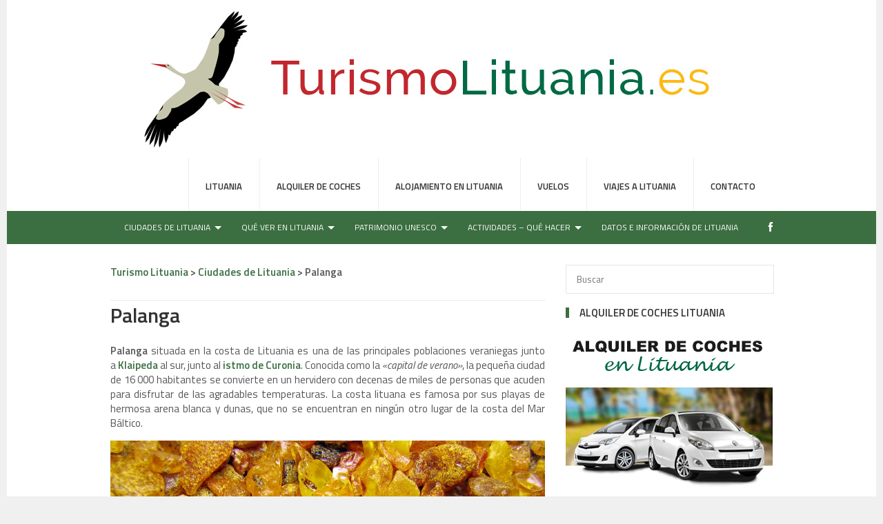

--- FILE ---
content_type: text/html; charset=UTF-8
request_url: https://www.turismolituania.es/ciudades-de-lituania/palanga/
body_size: 18931
content:
<!DOCTYPE html>
<html class="no-js" lang="es">
<head>
<!-- TradeDoubler site verification 3011060 -->
<meta charset="UTF-8">
<meta name="viewport" content="width=device-width, initial-scale=1">
<title>Palanga Turismo | Qué ver y hacer | Guía e información Lituania</title>
<link rel="profile" href="http://gmpg.org/xfn/11">
<link rel="pingback" href="https://www.turismolituania.es/xmlrpc.php">

<meta name='robots' content='index, follow, max-image-preview:large, max-snippet:-1, max-video-preview:-1' />

	<!-- This site is optimized with the Yoast SEO plugin v26.6 - https://yoast.com/wordpress/plugins/seo/ -->
	<meta name="description" content="Palanga en Lituania, zona de naturaleza e historia, patrimonio, monumentos, gastronomía, historia actividades y tours" />
	<link rel="canonical" href="https://www.turismolituania.es/ciudades-de-lituania/palanga/" />
	<meta property="og:locale" content="es_ES" />
	<meta property="og:type" content="article" />
	<meta property="og:title" content="Palanga Turismo | Qué ver y hacer | Guía e información Lituania" />
	<meta property="og:description" content="Palanga en Lituania, zona de naturaleza e historia, patrimonio, monumentos, gastronomía, historia actividades y tours" />
	<meta property="og:url" content="https://www.turismolituania.es/ciudades-de-lituania/palanga/" />
	<meta property="og:site_name" content="Turismo Lituania" />
	<meta property="article:modified_time" content="2025-12-15T13:44:28+00:00" />
	<meta property="og:image" content="https://www.turismolituania.es/wp-content/uploads/2019/05/villa_anapilis_palanga.jpg" />
	<meta property="og:image:width" content="1000" />
	<meta property="og:image:height" content="667" />
	<meta property="og:image:type" content="image/jpeg" />
	<meta name="twitter:card" content="summary_large_image" />
	<meta name="twitter:label1" content="Tiempo de lectura" />
	<meta name="twitter:data1" content="11 minutos" />
	<script type="application/ld+json" class="yoast-schema-graph">{"@context":"https://schema.org","@graph":[{"@type":"WebPage","@id":"https://www.turismolituania.es/ciudades-de-lituania/palanga/","url":"https://www.turismolituania.es/ciudades-de-lituania/palanga/","name":"Palanga Turismo | Qué ver y hacer | Guía e información Lituania","isPartOf":{"@id":"https://www.turismolituania.es/#website"},"primaryImageOfPage":{"@id":"https://www.turismolituania.es/ciudades-de-lituania/palanga/#primaryimage"},"image":{"@id":"https://www.turismolituania.es/ciudades-de-lituania/palanga/#primaryimage"},"thumbnailUrl":"https://www.turismolituania.es/wp-content/uploads/2019/05/villa_anapilis_palanga.jpg","datePublished":"2019-05-24T14:52:46+00:00","dateModified":"2025-12-15T13:44:28+00:00","description":"Palanga en Lituania, zona de naturaleza e historia, patrimonio, monumentos, gastronomía, historia actividades y tours","breadcrumb":{"@id":"https://www.turismolituania.es/ciudades-de-lituania/palanga/#breadcrumb"},"inLanguage":"es","potentialAction":[{"@type":"ReadAction","target":["https://www.turismolituania.es/ciudades-de-lituania/palanga/"]}]},{"@type":"ImageObject","inLanguage":"es","@id":"https://www.turismolituania.es/ciudades-de-lituania/palanga/#primaryimage","url":"https://www.turismolituania.es/wp-content/uploads/2019/05/villa_anapilis_palanga.jpg","contentUrl":"https://www.turismolituania.es/wp-content/uploads/2019/05/villa_anapilis_palanga.jpg","width":1000,"height":667,"caption":"Villa Anapilis en Palanga"},{"@type":"BreadcrumbList","@id":"https://www.turismolituania.es/ciudades-de-lituania/palanga/#breadcrumb","itemListElement":[{"@type":"ListItem","position":1,"name":"Inicio","item":"https://www.turismolituania.es/"},{"@type":"ListItem","position":2,"name":"Ciudades de Lituania","item":"https://www.turismolituania.es/ciudades-de-lituania/"},{"@type":"ListItem","position":3,"name":"Palanga"}]},{"@type":"WebSite","@id":"https://www.turismolituania.es/#website","url":"https://www.turismolituania.es/","name":"Turismo Lituania","description":"Guía e información de Lituania","potentialAction":[{"@type":"SearchAction","target":{"@type":"EntryPoint","urlTemplate":"https://www.turismolituania.es/?s={search_term_string}"},"query-input":{"@type":"PropertyValueSpecification","valueRequired":true,"valueName":"search_term_string"}}],"inLanguage":"es"}]}</script>
	<!-- / Yoast SEO plugin. -->


<link rel='dns-prefetch' href='//fonts.googleapis.com' />
<link rel="alternate" type="application/rss+xml" title="Turismo Lituania &raquo; Feed" href="https://www.turismolituania.es/feed/" />
<link rel="alternate" type="application/rss+xml" title="Turismo Lituania &raquo; Feed de los comentarios" href="https://www.turismolituania.es/comments/feed/" />
<link rel="alternate" title="oEmbed (JSON)" type="application/json+oembed" href="https://www.turismolituania.es/wp-json/oembed/1.0/embed?url=https%3A%2F%2Fwww.turismolituania.es%2Fciudades-de-lituania%2Fpalanga%2F" />
<link rel="alternate" title="oEmbed (XML)" type="text/xml+oembed" href="https://www.turismolituania.es/wp-json/oembed/1.0/embed?url=https%3A%2F%2Fwww.turismolituania.es%2Fciudades-de-lituania%2Fpalanga%2F&#038;format=xml" />
		<style>
			.lazyload,
			.lazyloading {
				max-width: 100%;
			}
		</style>
		<link href="https://www.turismolituania.es/wp-content/uploads/2024/12/favicon_lituania.jpg" rel="icon">
<style id='wp-img-auto-sizes-contain-inline-css' type='text/css'>
img:is([sizes=auto i],[sizes^="auto," i]){contain-intrinsic-size:3000px 1500px}
/*# sourceURL=wp-img-auto-sizes-contain-inline-css */
</style>
<style id='wp-emoji-styles-inline-css' type='text/css'>

	img.wp-smiley, img.emoji {
		display: inline !important;
		border: none !important;
		box-shadow: none !important;
		height: 1em !important;
		width: 1em !important;
		margin: 0 0.07em !important;
		vertical-align: -0.1em !important;
		background: none !important;
		padding: 0 !important;
	}
/*# sourceURL=wp-emoji-styles-inline-css */
</style>
<style id='wp-block-library-inline-css' type='text/css'>
:root{--wp-block-synced-color:#7a00df;--wp-block-synced-color--rgb:122,0,223;--wp-bound-block-color:var(--wp-block-synced-color);--wp-editor-canvas-background:#ddd;--wp-admin-theme-color:#007cba;--wp-admin-theme-color--rgb:0,124,186;--wp-admin-theme-color-darker-10:#006ba1;--wp-admin-theme-color-darker-10--rgb:0,107,160.5;--wp-admin-theme-color-darker-20:#005a87;--wp-admin-theme-color-darker-20--rgb:0,90,135;--wp-admin-border-width-focus:2px}@media (min-resolution:192dpi){:root{--wp-admin-border-width-focus:1.5px}}.wp-element-button{cursor:pointer}:root .has-very-light-gray-background-color{background-color:#eee}:root .has-very-dark-gray-background-color{background-color:#313131}:root .has-very-light-gray-color{color:#eee}:root .has-very-dark-gray-color{color:#313131}:root .has-vivid-green-cyan-to-vivid-cyan-blue-gradient-background{background:linear-gradient(135deg,#00d084,#0693e3)}:root .has-purple-crush-gradient-background{background:linear-gradient(135deg,#34e2e4,#4721fb 50%,#ab1dfe)}:root .has-hazy-dawn-gradient-background{background:linear-gradient(135deg,#faaca8,#dad0ec)}:root .has-subdued-olive-gradient-background{background:linear-gradient(135deg,#fafae1,#67a671)}:root .has-atomic-cream-gradient-background{background:linear-gradient(135deg,#fdd79a,#004a59)}:root .has-nightshade-gradient-background{background:linear-gradient(135deg,#330968,#31cdcf)}:root .has-midnight-gradient-background{background:linear-gradient(135deg,#020381,#2874fc)}:root{--wp--preset--font-size--normal:16px;--wp--preset--font-size--huge:42px}.has-regular-font-size{font-size:1em}.has-larger-font-size{font-size:2.625em}.has-normal-font-size{font-size:var(--wp--preset--font-size--normal)}.has-huge-font-size{font-size:var(--wp--preset--font-size--huge)}.has-text-align-center{text-align:center}.has-text-align-left{text-align:left}.has-text-align-right{text-align:right}.has-fit-text{white-space:nowrap!important}#end-resizable-editor-section{display:none}.aligncenter{clear:both}.items-justified-left{justify-content:flex-start}.items-justified-center{justify-content:center}.items-justified-right{justify-content:flex-end}.items-justified-space-between{justify-content:space-between}.screen-reader-text{border:0;clip-path:inset(50%);height:1px;margin:-1px;overflow:hidden;padding:0;position:absolute;width:1px;word-wrap:normal!important}.screen-reader-text:focus{background-color:#ddd;clip-path:none;color:#444;display:block;font-size:1em;height:auto;left:5px;line-height:normal;padding:15px 23px 14px;text-decoration:none;top:5px;width:auto;z-index:100000}html :where(.has-border-color){border-style:solid}html :where([style*=border-top-color]){border-top-style:solid}html :where([style*=border-right-color]){border-right-style:solid}html :where([style*=border-bottom-color]){border-bottom-style:solid}html :where([style*=border-left-color]){border-left-style:solid}html :where([style*=border-width]){border-style:solid}html :where([style*=border-top-width]){border-top-style:solid}html :where([style*=border-right-width]){border-right-style:solid}html :where([style*=border-bottom-width]){border-bottom-style:solid}html :where([style*=border-left-width]){border-left-style:solid}html :where(img[class*=wp-image-]){height:auto;max-width:100%}:where(figure){margin:0 0 1em}html :where(.is-position-sticky){--wp-admin--admin-bar--position-offset:var(--wp-admin--admin-bar--height,0px)}@media screen and (max-width:600px){html :where(.is-position-sticky){--wp-admin--admin-bar--position-offset:0px}}

/*# sourceURL=wp-block-library-inline-css */
</style><style id='global-styles-inline-css' type='text/css'>
:root{--wp--preset--aspect-ratio--square: 1;--wp--preset--aspect-ratio--4-3: 4/3;--wp--preset--aspect-ratio--3-4: 3/4;--wp--preset--aspect-ratio--3-2: 3/2;--wp--preset--aspect-ratio--2-3: 2/3;--wp--preset--aspect-ratio--16-9: 16/9;--wp--preset--aspect-ratio--9-16: 9/16;--wp--preset--color--black: #000000;--wp--preset--color--cyan-bluish-gray: #abb8c3;--wp--preset--color--white: #ffffff;--wp--preset--color--pale-pink: #f78da7;--wp--preset--color--vivid-red: #cf2e2e;--wp--preset--color--luminous-vivid-orange: #ff6900;--wp--preset--color--luminous-vivid-amber: #fcb900;--wp--preset--color--light-green-cyan: #7bdcb5;--wp--preset--color--vivid-green-cyan: #00d084;--wp--preset--color--pale-cyan-blue: #8ed1fc;--wp--preset--color--vivid-cyan-blue: #0693e3;--wp--preset--color--vivid-purple: #9b51e0;--wp--preset--gradient--vivid-cyan-blue-to-vivid-purple: linear-gradient(135deg,rgb(6,147,227) 0%,rgb(155,81,224) 100%);--wp--preset--gradient--light-green-cyan-to-vivid-green-cyan: linear-gradient(135deg,rgb(122,220,180) 0%,rgb(0,208,130) 100%);--wp--preset--gradient--luminous-vivid-amber-to-luminous-vivid-orange: linear-gradient(135deg,rgb(252,185,0) 0%,rgb(255,105,0) 100%);--wp--preset--gradient--luminous-vivid-orange-to-vivid-red: linear-gradient(135deg,rgb(255,105,0) 0%,rgb(207,46,46) 100%);--wp--preset--gradient--very-light-gray-to-cyan-bluish-gray: linear-gradient(135deg,rgb(238,238,238) 0%,rgb(169,184,195) 100%);--wp--preset--gradient--cool-to-warm-spectrum: linear-gradient(135deg,rgb(74,234,220) 0%,rgb(151,120,209) 20%,rgb(207,42,186) 40%,rgb(238,44,130) 60%,rgb(251,105,98) 80%,rgb(254,248,76) 100%);--wp--preset--gradient--blush-light-purple: linear-gradient(135deg,rgb(255,206,236) 0%,rgb(152,150,240) 100%);--wp--preset--gradient--blush-bordeaux: linear-gradient(135deg,rgb(254,205,165) 0%,rgb(254,45,45) 50%,rgb(107,0,62) 100%);--wp--preset--gradient--luminous-dusk: linear-gradient(135deg,rgb(255,203,112) 0%,rgb(199,81,192) 50%,rgb(65,88,208) 100%);--wp--preset--gradient--pale-ocean: linear-gradient(135deg,rgb(255,245,203) 0%,rgb(182,227,212) 50%,rgb(51,167,181) 100%);--wp--preset--gradient--electric-grass: linear-gradient(135deg,rgb(202,248,128) 0%,rgb(113,206,126) 100%);--wp--preset--gradient--midnight: linear-gradient(135deg,rgb(2,3,129) 0%,rgb(40,116,252) 100%);--wp--preset--font-size--small: 13px;--wp--preset--font-size--medium: 20px;--wp--preset--font-size--large: 36px;--wp--preset--font-size--x-large: 42px;--wp--preset--spacing--20: 0.44rem;--wp--preset--spacing--30: 0.67rem;--wp--preset--spacing--40: 1rem;--wp--preset--spacing--50: 1.5rem;--wp--preset--spacing--60: 2.25rem;--wp--preset--spacing--70: 3.38rem;--wp--preset--spacing--80: 5.06rem;--wp--preset--shadow--natural: 6px 6px 9px rgba(0, 0, 0, 0.2);--wp--preset--shadow--deep: 12px 12px 50px rgba(0, 0, 0, 0.4);--wp--preset--shadow--sharp: 6px 6px 0px rgba(0, 0, 0, 0.2);--wp--preset--shadow--outlined: 6px 6px 0px -3px rgb(255, 255, 255), 6px 6px rgb(0, 0, 0);--wp--preset--shadow--crisp: 6px 6px 0px rgb(0, 0, 0);}:where(.is-layout-flex){gap: 0.5em;}:where(.is-layout-grid){gap: 0.5em;}body .is-layout-flex{display: flex;}.is-layout-flex{flex-wrap: wrap;align-items: center;}.is-layout-flex > :is(*, div){margin: 0;}body .is-layout-grid{display: grid;}.is-layout-grid > :is(*, div){margin: 0;}:where(.wp-block-columns.is-layout-flex){gap: 2em;}:where(.wp-block-columns.is-layout-grid){gap: 2em;}:where(.wp-block-post-template.is-layout-flex){gap: 1.25em;}:where(.wp-block-post-template.is-layout-grid){gap: 1.25em;}.has-black-color{color: var(--wp--preset--color--black) !important;}.has-cyan-bluish-gray-color{color: var(--wp--preset--color--cyan-bluish-gray) !important;}.has-white-color{color: var(--wp--preset--color--white) !important;}.has-pale-pink-color{color: var(--wp--preset--color--pale-pink) !important;}.has-vivid-red-color{color: var(--wp--preset--color--vivid-red) !important;}.has-luminous-vivid-orange-color{color: var(--wp--preset--color--luminous-vivid-orange) !important;}.has-luminous-vivid-amber-color{color: var(--wp--preset--color--luminous-vivid-amber) !important;}.has-light-green-cyan-color{color: var(--wp--preset--color--light-green-cyan) !important;}.has-vivid-green-cyan-color{color: var(--wp--preset--color--vivid-green-cyan) !important;}.has-pale-cyan-blue-color{color: var(--wp--preset--color--pale-cyan-blue) !important;}.has-vivid-cyan-blue-color{color: var(--wp--preset--color--vivid-cyan-blue) !important;}.has-vivid-purple-color{color: var(--wp--preset--color--vivid-purple) !important;}.has-black-background-color{background-color: var(--wp--preset--color--black) !important;}.has-cyan-bluish-gray-background-color{background-color: var(--wp--preset--color--cyan-bluish-gray) !important;}.has-white-background-color{background-color: var(--wp--preset--color--white) !important;}.has-pale-pink-background-color{background-color: var(--wp--preset--color--pale-pink) !important;}.has-vivid-red-background-color{background-color: var(--wp--preset--color--vivid-red) !important;}.has-luminous-vivid-orange-background-color{background-color: var(--wp--preset--color--luminous-vivid-orange) !important;}.has-luminous-vivid-amber-background-color{background-color: var(--wp--preset--color--luminous-vivid-amber) !important;}.has-light-green-cyan-background-color{background-color: var(--wp--preset--color--light-green-cyan) !important;}.has-vivid-green-cyan-background-color{background-color: var(--wp--preset--color--vivid-green-cyan) !important;}.has-pale-cyan-blue-background-color{background-color: var(--wp--preset--color--pale-cyan-blue) !important;}.has-vivid-cyan-blue-background-color{background-color: var(--wp--preset--color--vivid-cyan-blue) !important;}.has-vivid-purple-background-color{background-color: var(--wp--preset--color--vivid-purple) !important;}.has-black-border-color{border-color: var(--wp--preset--color--black) !important;}.has-cyan-bluish-gray-border-color{border-color: var(--wp--preset--color--cyan-bluish-gray) !important;}.has-white-border-color{border-color: var(--wp--preset--color--white) !important;}.has-pale-pink-border-color{border-color: var(--wp--preset--color--pale-pink) !important;}.has-vivid-red-border-color{border-color: var(--wp--preset--color--vivid-red) !important;}.has-luminous-vivid-orange-border-color{border-color: var(--wp--preset--color--luminous-vivid-orange) !important;}.has-luminous-vivid-amber-border-color{border-color: var(--wp--preset--color--luminous-vivid-amber) !important;}.has-light-green-cyan-border-color{border-color: var(--wp--preset--color--light-green-cyan) !important;}.has-vivid-green-cyan-border-color{border-color: var(--wp--preset--color--vivid-green-cyan) !important;}.has-pale-cyan-blue-border-color{border-color: var(--wp--preset--color--pale-cyan-blue) !important;}.has-vivid-cyan-blue-border-color{border-color: var(--wp--preset--color--vivid-cyan-blue) !important;}.has-vivid-purple-border-color{border-color: var(--wp--preset--color--vivid-purple) !important;}.has-vivid-cyan-blue-to-vivid-purple-gradient-background{background: var(--wp--preset--gradient--vivid-cyan-blue-to-vivid-purple) !important;}.has-light-green-cyan-to-vivid-green-cyan-gradient-background{background: var(--wp--preset--gradient--light-green-cyan-to-vivid-green-cyan) !important;}.has-luminous-vivid-amber-to-luminous-vivid-orange-gradient-background{background: var(--wp--preset--gradient--luminous-vivid-amber-to-luminous-vivid-orange) !important;}.has-luminous-vivid-orange-to-vivid-red-gradient-background{background: var(--wp--preset--gradient--luminous-vivid-orange-to-vivid-red) !important;}.has-very-light-gray-to-cyan-bluish-gray-gradient-background{background: var(--wp--preset--gradient--very-light-gray-to-cyan-bluish-gray) !important;}.has-cool-to-warm-spectrum-gradient-background{background: var(--wp--preset--gradient--cool-to-warm-spectrum) !important;}.has-blush-light-purple-gradient-background{background: var(--wp--preset--gradient--blush-light-purple) !important;}.has-blush-bordeaux-gradient-background{background: var(--wp--preset--gradient--blush-bordeaux) !important;}.has-luminous-dusk-gradient-background{background: var(--wp--preset--gradient--luminous-dusk) !important;}.has-pale-ocean-gradient-background{background: var(--wp--preset--gradient--pale-ocean) !important;}.has-electric-grass-gradient-background{background: var(--wp--preset--gradient--electric-grass) !important;}.has-midnight-gradient-background{background: var(--wp--preset--gradient--midnight) !important;}.has-small-font-size{font-size: var(--wp--preset--font-size--small) !important;}.has-medium-font-size{font-size: var(--wp--preset--font-size--medium) !important;}.has-large-font-size{font-size: var(--wp--preset--font-size--large) !important;}.has-x-large-font-size{font-size: var(--wp--preset--font-size--x-large) !important;}
/*# sourceURL=global-styles-inline-css */
</style>

<style id='classic-theme-styles-inline-css' type='text/css'>
/*! This file is auto-generated */
.wp-block-button__link{color:#fff;background-color:#32373c;border-radius:9999px;box-shadow:none;text-decoration:none;padding:calc(.667em + 2px) calc(1.333em + 2px);font-size:1.125em}.wp-block-file__button{background:#32373c;color:#fff;text-decoration:none}
/*# sourceURL=/wp-includes/css/classic-themes.min.css */
</style>
<link rel='stylesheet' id='contact-form-7-css' href='https://www.turismolituania.es/wp-content/plugins/contact-form-7/includes/css/styles.css?ver=6.1.4' type='text/css' media='all' />
<style id='contact-form-7-inline-css' type='text/css'>
.wpcf7 .wpcf7-recaptcha iframe {margin-bottom: 0;}.wpcf7 .wpcf7-recaptcha[data-align="center"] > div {margin: 0 auto;}.wpcf7 .wpcf7-recaptcha[data-align="right"] > div {margin: 0 0 0 auto;}
/*# sourceURL=contact-form-7-inline-css */
</style>
<link rel='stylesheet' id='crp-style-rounded-thumbs-css' href='https://www.turismolituania.es/wp-content/plugins/contextual-related-posts/css/rounded-thumbs.min.css?ver=4.1.0' type='text/css' media='all' />
<style id='crp-style-rounded-thumbs-inline-css' type='text/css'>

			.crp_related.crp-rounded-thumbs a {
				width: 150px;
                height: 150px;
				text-decoration: none;
			}
			.crp_related.crp-rounded-thumbs img {
				max-width: 150px;
				margin: auto;
			}
			.crp_related.crp-rounded-thumbs .crp_title {
				width: 100%;
			}
			
/*# sourceURL=crp-style-rounded-thumbs-inline-css */
</style>
<link rel='stylesheet' id='theworld-fonts-css' href='//fonts.googleapis.com/css?family=Titillium+Web%3A400%2C300%2C300italic%2C400italic%2C600' type='text/css' media='all' />
<link rel='stylesheet' id='theworld-style-css' href='https://www.turismolituania.es/wp-content/themes/theworld/style.min.css?ver=6.9' type='text/css' media='all' />
<link rel='stylesheet' id='theworld-responsive-css' href='https://www.turismolituania.es/wp-content/themes/theworld/assets/css/responsive.css?ver=6.9' type='text/css' media='all' />
<link rel='stylesheet' id='theworld-color-schemes-css' href='https://www.turismolituania.es/wp-content/themes/theworld/assets/colors/dirty-green.css' type='text/css' media='all' />
<script type="text/javascript" src="https://www.turismolituania.es/wp-includes/js/jquery/jquery.min.js?ver=3.7.1" id="jquery-core-js"></script>
<script type="text/javascript" src="https://www.turismolituania.es/wp-includes/js/jquery/jquery-migrate.min.js?ver=3.4.1" id="jquery-migrate-js"></script>
<link rel="https://api.w.org/" href="https://www.turismolituania.es/wp-json/" /><link rel="alternate" title="JSON" type="application/json" href="https://www.turismolituania.es/wp-json/wp/v2/pages/425" /><link rel="EditURI" type="application/rsd+xml" title="RSD" href="https://www.turismolituania.es/xmlrpc.php?rsd" />
<meta name="generator" content="WordPress 6.9" />
<link rel='shortlink' href='https://www.turismolituania.es/?p=425' />
		<script>
			document.documentElement.className = document.documentElement.className.replace('no-js', 'js');
		</script>
				<style>
			.no-js img.lazyload {
				display: none;
			}

			figure.wp-block-image img.lazyloading {
				min-width: 150px;
			}

			.lazyload,
			.lazyloading {
				--smush-placeholder-width: 100px;
				--smush-placeholder-aspect-ratio: 1/1;
				width: var(--smush-image-width, var(--smush-placeholder-width)) !important;
				aspect-ratio: var(--smush-image-aspect-ratio, var(--smush-placeholder-aspect-ratio)) !important;
			}

						.lazyload, .lazyloading {
				opacity: 0;
			}

			.lazyloaded {
				opacity: 1;
				transition: opacity 400ms;
				transition-delay: 0ms;
			}

					</style>
		<meta name="template" content="TheWorld 1.0.1" />
<!--[if lte IE 9]>
<script src="https://www.turismolituania.es/wp-content/themes/theworld/assets/js/html5shiv.js"></script>
<![endif]-->
<!-- Global site tag (gtag.js) - Google Analytics -->
<script async src="https://www.googletagmanager.com/gtag/js?id=UA-315178-50"></script>
<script>
  window.dataLayer = window.dataLayer || [];
  function gtag(){dataLayer.push(arguments);}
  gtag('js', new Date());

  gtag('config', 'UA-315178-50');
</script>
	
	<script async src="//pagead2.googlesyndication.com/pagead/js/adsbygoogle.js"></script>
<script>
     (adsbygoogle = window.adsbygoogle || []).push({
          google_ad_client: "ca-pub-8206767949452359",
          enable_page_level_ads: true
     });
</script>
	<!-- Google tag (gtag.js) -->
<script async src="https://www.googletagmanager.com/gtag/js?id=G-6JT8WEG0MJ"></script>
<script>
  window.dataLayer = window.dataLayer || [];
  function gtag(){dataLayer.push(arguments);}
  gtag('js', new Date());

  gtag('config', 'G-6JT8WEG0MJ');
</script>
</head>

<body class="wp-singular page-template-default page page-id-425 page-child parent-pageid-23 wp-theme-theworld layout-2c-l" itemscope="itemscope" itemtype="http://schema.org/WebPage">

<div id="page" class="hfeed site clearfix">

	<div class="page-wrapper">

		<a id="primary-mobile-menu" class="container" href="#"><i class="fa fa-bars"></i> Primary Menu</a>

			
		<header id="masthead" class="site-header clearfix" role="banner" itemscope="itemscope" itemtype="http://schema.org/WPHeader">

			<div class="container">

				<div class="site-branding">
					<div id="logo" itemscope itemtype="http://schema.org/Brand">
<a href="https://www.turismolituania.es" itemprop="url" rel="home">
<img itemprop="logo" data-src="https://www.turismolituania.es/wp-content/uploads/2018/01/banner-turismolituania.jpg" alt="Turismo Lituania" src="[data-uri]" class="lazyload" style="--smush-placeholder-width: 900px; --smush-placeholder-aspect-ratio: 900/217;" />
</a>
</div>
				</div>

				
	<nav id="primary-nav" class="main-navigation" role="navigation" itemscope="itemscope" itemtype="http://schema.org/SiteNavigationElement">

		<div class="menu-cabecera-container"><ul id="primary-menu" class="sf-menu"><li  id="menu-item-19" class="menu-item menu-item-type-post_type menu-item-object-page menu-item-home menu-item-19"><a title="Lituania Turismo" href="https://www.turismolituania.es/">Lituania</a></li>
<li  id="menu-item-18" class="menu-item menu-item-type-post_type menu-item-object-page menu-item-has-children menu-item-18"><a title="Alquiler de coches en Lituania" href="https://www.turismolituania.es/alquiler-coches-en-lituania/">Alquiler de coches</a>
<ul class="sub-menu">
	<li  id="menu-item-802" class="menu-item menu-item-type-post_type menu-item-object-page menu-item-802"><a title="Alquiler coche aeropuerto de Kaunas" href="https://www.turismolituania.es/alquiler-coche-aeropuerto-de-kaunas/">Alquiler coche aeropuerto de Kaunas</a></li>

</ul>
</li>
<li  id="menu-item-131" class="menu-item menu-item-type-post_type menu-item-object-page menu-item-has-children menu-item-131"><a title="Alojamiento en Lituania" href="https://www.turismolituania.es/alojamiento-en-lituania/">Alojamiento en Lituania</a>
<ul class="sub-menu">
	<li  id="menu-item-118" class="menu-item menu-item-type-post_type menu-item-object-page menu-item-118"><a title="Hoteles en Lituania" href="https://www.turismolituania.es/hoteles-en-lituania/">Hoteles en Lituania</a></li>

</ul>
</li>
<li  id="menu-item-90" class="menu-item menu-item-type-post_type menu-item-object-page menu-item-has-children menu-item-90"><a title="Vuelos a Lituania" href="https://www.turismolituania.es/vuelos-a-lituania/">Vuelos</a>
<ul class="sub-menu">
	<li  id="menu-item-154" class="menu-item menu-item-type-post_type menu-item-object-page menu-item-154"><a title="Aeropuerto de Vilnius" href="https://www.turismolituania.es/aeropuerto-de-vilnius/">Aeropuerto de Vilnius</a></li>
	<li  id="menu-item-794" class="menu-item menu-item-type-post_type menu-item-object-page menu-item-794"><a title="Aeropuerto de Kaunas" href="https://www.turismolituania.es/aeropuerto-de-kaunas/">Aeropuerto de Kaunas</a></li>
	<li  id="menu-item-465" class="menu-item menu-item-type-post_type menu-item-object-page menu-item-465"><a title="Reclamación de vuelos a Lituania" href="https://www.turismolituania.es/reclamacion-de-vuelos-a-lituania/">Reclamación de vuelos a Lituania</a></li>

</ul>
</li>
<li  id="menu-item-137" class="menu-item menu-item-type-post_type menu-item-object-page menu-item-has-children menu-item-137"><a title="Viajes a Lituania" href="https://www.turismolituania.es/viajes-a-lituania/">Viajes a Lituania</a>
<ul class="sub-menu">
	<li  id="menu-item-424" class="menu-item menu-item-type-post_type menu-item-object-page menu-item-424"><a title="Viajes organizados a las Repúblicas Bálticas" href="https://www.turismolituania.es/viajes-organizados-a-las-republicas-balticas/">Viajes organizados a las Repúblicas Bálticas</a></li>
	<li  id="menu-item-710" class="menu-item menu-item-type-post_type menu-item-object-page menu-item-710"><a title="Viajes MICE y turismo de incentivos en Lituania" href="https://www.turismolituania.es/mice-turismo-incentivos-lituania/">Viajes MICE y turismo de incentivos en Lituania</a></li>

</ul>
</li>
<li  id="menu-item-97" class="menu-item menu-item-type-post_type menu-item-object-page menu-item-97"><a title="Contacto" href="https://www.turismolituania.es/contacto/">Contacto</a></li>
</ul></div>
	</nav><!-- #primary-nav -->

	<div class="clearfix"></div>


			</div><!-- .container -->

		</header>

			
	<div id="secondary-bar">

		<div class="container clearfix">

			<a id="secondary-mobile-menu" href="#"><i class="fa fa-bars"></i> <span>Secondary Menu</span></a>

			<nav id="secondary-nav" class="main-navigation" role="navigation" itemscope="itemscope" itemtype="http://schema.org/SiteNavigationElement">

				<ul id="secondary-menu" class="sf-menu"><li  id="menu-item-121" class="menu-item menu-item-type-post_type menu-item-object-page current-page-ancestor current-menu-ancestor current-menu-parent current-page-parent current_page_parent current_page_ancestor menu-item-has-children menu-item-121"><a title="Ciudades de Lituania" href="https://www.turismolituania.es/ciudades-de-lituania/">Ciudades de Lituania</a>
<ul class="sub-menu">
	<li  id="menu-item-318" class="menu-item menu-item-type-post_type menu-item-object-page menu-item-318"><a title="Vilnius" href="https://www.turismolituania.es/ciudades-de-lituania/vilnius/">Vilnius</a></li>
	<li  id="menu-item-351" class="menu-item menu-item-type-post_type menu-item-object-page menu-item-351"><a title="Kaunas" href="https://www.turismolituania.es/ciudades-de-lituania/kaunas/">Kaunas</a></li>
	<li  id="menu-item-407" class="menu-item menu-item-type-post_type menu-item-object-page menu-item-407"><a title="Klaipėda" href="https://www.turismolituania.es/ciudades-de-lituania/klaipeda/">Klaipėda</a></li>
	<li  id="menu-item-659" class="menu-item menu-item-type-post_type menu-item-object-page menu-item-659"><a title="Nida" href="https://www.turismolituania.es/nida/">Nida</a></li>
	<li  id="menu-item-456" class="menu-item menu-item-type-post_type menu-item-object-page current-menu-item page_item page-item-425 current_page_item menu-item-456"><a title="Palanga" href="https://www.turismolituania.es/ciudades-de-lituania/palanga/">Palanga</a></li>

</ul>
</li>
<li  id="menu-item-191" class="menu-item menu-item-type-post_type menu-item-object-page menu-item-has-children menu-item-191"><a title="Qué ver en Lituania" href="https://www.turismolituania.es/que-ver-en-lituania/">Qué ver en Lituania</a>
<ul class="sub-menu">
	<li  id="menu-item-192" class="menu-item menu-item-type-post_type menu-item-object-page menu-item-192"><a title="Castillo de Trakai" href="https://www.turismolituania.es/castillo-de-trakai/">Castillo de Trakai</a></li>
	<li  id="menu-item-203" class="menu-item menu-item-type-post_type menu-item-object-page menu-item-203"><a title="Colina de las Cruces – Kryžių kalnas" href="https://www.turismolituania.es/colina-de-las-cruces-kryziu-kalnas/">Colina de las Cruces – Kryžių kalnas</a></li>

</ul>
</li>
<li  id="menu-item-231" class="menu-item menu-item-type-post_type menu-item-object-page menu-item-has-children menu-item-231"><a title="Patrimonio Unesco" href="https://www.turismolituania.es/patrimonio-unesco-en-lituania/">Patrimonio Unesco</a>
<ul class="sub-menu">
	<li  id="menu-item-252" class="menu-item menu-item-type-post_type menu-item-object-page menu-item-252"><a title="Parque nacional del Istmo de Curlandia" href="https://www.turismolituania.es/patrimonio-unesco-en-lituania/parque-nacional-del-istmo-de-curlandia/">Parque nacional del Istmo de Curlandia</a></li>
	<li  id="menu-item-618" class="menu-item menu-item-type-post_type menu-item-object-page menu-item-618"><a title="Yacimiento arqueológico de Kernavė" href="https://www.turismolituania.es/patrimonio-unesco-en-lituania/yacimiento-arqueologico-de-kernave/">Yacimiento arqueológico de Kernavė</a></li>

</ul>
</li>
<li  id="menu-item-119" class="menu-item menu-item-type-post_type menu-item-object-page menu-item-has-children menu-item-119"><a title="Actividades – Qué hacer" href="https://www.turismolituania.es/actividades-en-lituania-hacer/">Actividades – Qué hacer</a>
<ul class="sub-menu">
	<li  id="menu-item-700" class="menu-item menu-item-type-post_type menu-item-object-page menu-item-700"><a title="Vuelos en globo en Lituania" href="https://www.turismolituania.es/vuelos-en-globo-en-lituania/">Vuelos en globo en Lituania</a></li>

</ul>
</li>
<li  id="menu-item-120" class="menu-item menu-item-type-post_type menu-item-object-page menu-item-120"><a title="Datos e información de Lituania" href="https://www.turismolituania.es/datos-e-informacion-lituania/">Datos e información de Lituania</a></li>
</ul>
			</nav><!-- #secondary-nav -->
			
			<div class="header-social-icons">
				<a class="tooltip" href="https://www.facebook.com/Gua-de-Turismo-de-Lituania-646631239285541/" title="Facebook"><i class="fa fa-facebook"></i></a>			</div>

		</div>

	</div>

	<div class="clearfix"></div>


		<div id="content" class="site-content content-area">
	
	<div id="primary" class="clearfix">
		<div class="container">

			<div id="more-content">
				<main id="main" class="site-main" role="main" itemprop="mainContentOfPage">

<div class="breadcrumbs" xmlns:v="http://rdf.data-vocabulary.org/#">
    <span property="itemListElement" typeof="ListItem"><a property="item" typeof="WebPage" title="Ir a Turismo Lituania." href="https://www.turismolituania.es" class="home" ><span property="name">Turismo Lituania</span></a><meta property="position" content="1"></span> &gt; <span property="itemListElement" typeof="ListItem"><a property="item" typeof="WebPage" title="Ir a Ciudades de Lituania." href="https://www.turismolituania.es/ciudades-de-lituania/" class="post post-page" ><span property="name">Ciudades de Lituania</span></a><meta property="position" content="2"></span> &gt; <span property="itemListElement" typeof="ListItem"><span property="name" class="post post-page current-item">Palanga</span><meta property="url" content="https://www.turismolituania.es/ciudades-de-lituania/palanga/"><meta property="position" content="3"></span></div>

					
						<article id="post-425" class="post-425 page type-page status-publish has-post-thumbnail hentry clearfix entry" itemscope="itemscope" itemtype="http://schema.org/CreativeWork">

	<h1 class="page-title" itemprop="headline">Palanga</h1>
	<div class="entry-content" itemprop="text">
		<p style="text-align: justify;"><strong>Palanga</strong> situada en la costa de Lituania es una de las principales poblaciones veraniegas junto a <a href="https://www.turismolituania.es/ciudades-de-lituania/klaipeda/"><strong>Klaipeda</strong></a> al sur, junto al <a href="https://www.turismolituania.es/patrimonio-unesco-en-lituania/parque-nacional-del-istmo-de-curlandia/"><strong>istmo de Curonia</strong></a>. Conocida como la <em>«capital de verano»</em>, la pequeña ciudad de 16 000 habitantes se convierte en un hervidero con decenas de miles de personas que acuden para disfrutar de las agradables temperaturas. La costa lituana es famosa por sus playas de hermosa arena blanca y dunas, que no se encuentran en ningún otro lugar de la costa del Mar Báltico.</p>
<figure id="attachment_457" aria-describedby="caption-attachment-457" style="width: 1200px" class="wp-caption aligncenter"><img fetchpriority="high" decoding="async" class="size-full wp-image-457" src="https://www.turismolituania.es/wp-content/uploads/2019/05/museo_ambar_palanga.jpg" alt="Museo del ámbar de Palanga" width="1200" height="900" srcset="https://www.turismolituania.es/wp-content/uploads/2019/05/museo_ambar_palanga.jpg 1200w, https://www.turismolituania.es/wp-content/uploads/2019/05/museo_ambar_palanga-300x225.jpg 300w, https://www.turismolituania.es/wp-content/uploads/2019/05/museo_ambar_palanga-768x576.jpg 768w, https://www.turismolituania.es/wp-content/uploads/2019/05/museo_ambar_palanga-1024x768.jpg 1024w" sizes="(max-width: 1200px) 100vw, 1200px" /><figcaption id="caption-attachment-457" class="wp-caption-text">Museo del ámbar de Palanga</figcaption></figure>
<p style="text-align: justify;">Palanga cuenta con una gran variedad de pubs, cafés, restaurantes, discotecas, bares, clubes nocturnos y casinos. El turismo que llega busca tanto el relax como vacaciones activas con actividades de rutas en bicicleta, paseos a caballo, tenis, o senderismo. El Parque Regional de Palanga, que se extiende un poco hacia el sur en dirección a Klaipėda, atrae a los visitantes con su naturaleza virgen.</p>
<h4 style="text-align: justify;">Historia</h4>
<p style="text-align: justify;">No lejos de Šventoji, los arqueólogos descubrieron un campamento que indica que el área estaba habitada hace unos 5.000 años. Entre los siglos X y XIII, Palanga fue uno de los principales asentamientos de la Tierra de Mēguva, habitada por los curonios.  Según la leyenda local, había un santuario pagano al pie de la colina de Birute (dentro del parque del palacio Tiskeviciai) lugar de ritos ceremoniales de la<strong> sacerdotisa Birutë.</strong> Encandilado por su belleza el Gran Duque de Lituania la secuestró y se la llevó a la fuerza a su castillo de Trakai para desposarla. Birutë que había jurado permanecer virgen rezó a sus dioses y tras el asesinato de Kęstutis pudo volver a Palanga.</p>
<p style="text-align: justify;">Originalmente un pueblo de pescadores, Palanga apareció por primera vez en fuentes escritas en el siglo XII, cuando en 1161 cuando el rey Valdemar I de Dinamarca desembarcó allí con su ejército y doblegó a los curonianos.  Famosa por la recolección y exportación de ámbar a diferentes partes de Europa y Asia a través de rutas de comercio, Palanga consiguió frenar el avance de los Caballeros Teutónicos que se hicieron con Klaipeda (Mamelburg). Con el tratado de Melno, en 1422, Palanga y Šventoji permanecieron bajo control lituano, desarrollándose como puertos comerciales con Inglaterra. en el siglo XVII. La posterior guerra con el imperio sueco significó un revés comercial, y en 1795 pasó a manos del Imperio ruso.</p>
<h4>Historia reciente</h4>
<p style="text-align: justify;">Durante siglos permaneció sin grandes acontecimientos hasta que en el siglo XIX, Palanga comenzó a convertirse en un centro de salud gracias al empeño de la <strong>dinastía del Conde Tiškevičius</strong> (Tyszkiewicz). Establecidos en Palanga construyeron la villa y los jardines que hoy admiramos, y promovieron otros edificios como una nueva iglesia y el muelle marítimo. Palanga se convirtió en un centro turístico a finales del siglo XIX cuando el conde Feliksas Tiškevčius, propietario de vastas tierras alrededor del pueblo pesquero, promovió la zona como residencia estival de la gente adinerada. En esa época se construyeron suntuosas villas de madera con nombres sugerentes como Romeo, Džuljeta (Julieta) y Ramybė (Paz). Una de las más bellas es la llamada <span style="background-color: #ffffff; font-size: 15px;"><strong>Anapilis</strong>, hoy museo de las vacaciones de Palanga. También </span>encargó la construcción del <strong>palacio neo-renacentista Tiškevičiai,</strong> a manos del famoso arquitecto alemán Franz Schwechten en 1897. El arquitecto francés del paisaje. Édouard André diseñó un gran parque alrededor del palacio, entre 1897 y 1907. El palacio se convirtió en un lugar de reunión favorito para conciertos. Entre los buenos amigos y asociados de Feliks Tyszkiewicz estaba el notario, Jonas Kentra.</p>
<p style="text-align: justify;">Durante el período de censura de la prensa por parte del régimen zarista ruso, la ruta de contrabando de libros entraba por Palanga. De hecho la primera obra nacional en Lituania, «Amerika pirtyje» (América en el baño) de A. Keturakis, se escribió en Palanga en 1899. En 1919, después de la disolución del Imperio ruso, Palanga se convirtió en parte de Letonia, y en 1921, la ciudad fue transferida pacíficamente a Lituania siguiendo un tratado lituano-letón. Durante la segunda guerra mundial cientos de judíos locales fueron ejecutados en el Bosque de Palanga.</p>
<h3>Palanga, destino de playa</h3>
<p style="text-align: justify;">Para los lituanos Palanga es sinónimo de verano, ocio y vacaciones. Los 18 km de playas continuadas con sus dunas la convierten en uno de los centros turísticos más importantes de Lituania y de todo el mar Báltico.  El número destacado de balnearios y de opciones de actividades en verano atraen a muchos ciudadanos de Vilnius y Kaunas, además de turistas extranjeros, especialmente de Alemania, Polonia, Suecia, Dinamarca y Rusia.</p>
<p style="text-align: justify;">Como sucede con muchas zonas de veraneo internacional, como Playa del Carmen en México, o Salou en España, Palanga suscita un sentimiento bipolar. Por un lado la animación de sus calles -por ejemplo Basanavičiaus con música al aire libre-, el ambiente cafeterías, restaurantes y bares, y las tiendas de souvenirs  con un estilo kitsch son el paraíso para el concepto de vacaciones de los lituanos, mientras que para el que busca tranquilidad, la marabunta de gente puede resultar tediosa en los meses de julio y agosto.</p>
<p><!-- GetYourGuide Analytics --></p>
<p><script async defer src="https://widget.getyourguide.com/dist/pa.umd.production.min.js" data-gyg-partner-id="B01DE"></script></p>
<div data-gyg-href="https://widget.getyourguide.com/default/activities.frame" data-gyg-locale-code="es-ES" data-gyg-widget="activities" data-gyg-number-of-items="3" data-gyg-cmp="Lituania" data-gyg-partner-id="B01DE" data-gyg-q="Lituania Palanga"></div>
<h3 style="text-align: justify;">Qué ver en Palanga</h3>
<p style="text-align: justify;">El centro de Palanga se articula a lo largo de la <strong>calle Basanavičiaus</strong>, casi paralelo a un pequeño río llamado Rlyžė o Ronžė que funde sus aguas en el mar Báltico. En esta avenida se construyeron la mayoría de las villas, en terrenos vendidos por la familia Tiškevičius. En la calle Basanavičiaus podemos pasear observando algunas de esas villas como Jūros Akis (Ojo del mar), construida en 1898. Otras están dispersas por la ciudad. La intersección de Basanavičiaus con Vytauto donde se encuentra el  primer hotel de Palanga, el Kurhauzas de Palanga (1877) es hoy una sala de conciertos y eventos culturales  llamada Palangos kurhauzo salė.</p>
<p style="text-align: justify;">Al norte del río Rlyžė las casas son bajas y no superan la altura del campanario de la iglesia de la Asunción de la Virgen María (Palangos Švč. Mergelės Marijos Ėmimo į dangų bažnyčia). El incendio de 1938 dañó bastante el área y fue reconstruida por los soviéticos después de la guerra. Frente a la iglesia convive una de las pocas esculturas de época comunista, con otra del partisano local Jonas Žemaitis.</p>
<h4 style="text-align: justify;">Puente de Palanga</h4>
<p style="text-align: justify;">El llamado <em>“Puente del Mar”</em> de 470 m de longitud de Palanga (al final de la calle Basanavičiaus) es un gran lugar ideal para observar la furia de las tormentas o las espectaculares puestas de sol en el mar.</p>
<figure id="attachment_443" aria-describedby="caption-attachment-443" style="width: 1024px" class="wp-caption aligncenter"><img decoding="async" class="wp-image-443 size-full lazyload" data-src="https://www.turismolituania.es/wp-content/uploads/2019/05/palanga_atardecer.jpg" alt="Atardecer en el muelle de Palanga" width="1024" height="663" data-srcset="https://www.turismolituania.es/wp-content/uploads/2019/05/palanga_atardecer.jpg 1024w, https://www.turismolituania.es/wp-content/uploads/2019/05/palanga_atardecer-300x194.jpg 300w, https://www.turismolituania.es/wp-content/uploads/2019/05/palanga_atardecer-768x497.jpg 768w, https://www.turismolituania.es/wp-content/uploads/2019/05/palanga_atardecer-100x65.jpg 100w" data-sizes="(max-width: 1024px) 100vw, 1024px" src="[data-uri]" style="--smush-placeholder-width: 1024px; --smush-placeholder-aspect-ratio: 1024/663;" /><figcaption id="caption-attachment-443" class="wp-caption-text">Atardecer en el muelle de Palanga</figcaption></figure>
<h4 style="text-align: justify;">Playas de Palanga</h4>
<p style="text-align: justify;">Las peculiares dunas de la extensa playa de Palanga son perfectas para protegerse del viento y tomar el sol. Cada viajero tiene un espacio o playa adecuada, desde las habituales para familias con niños o las nudistas (segregadas entre hombres y mujeres) en la parte más norte. De hecho ya antes de que se inventara el nudismo «moderno» la gente se bañaba desnuda a principios del siglo XX. Afortunadamente no hay grandes edificaciones en la costa de playas, protegida por una zona de bosques de pinos con senderos y la avenida Meilės alėja es perfecta para pasear o dar una vuelta en bicicleta.</p>
<figure id="attachment_444" aria-describedby="caption-attachment-444" style="width: 1320px" class="wp-caption aligncenter"><img decoding="async" class="size-full wp-image-444 lazyload" data-src="https://www.turismolituania.es/wp-content/uploads/2019/05/playas_palanga.jpg" alt="Playas de Palanga" width="1320" height="400" data-srcset="https://www.turismolituania.es/wp-content/uploads/2019/05/playas_palanga.jpg 1320w, https://www.turismolituania.es/wp-content/uploads/2019/05/playas_palanga-300x91.jpg 300w, https://www.turismolituania.es/wp-content/uploads/2019/05/playas_palanga-768x233.jpg 768w, https://www.turismolituania.es/wp-content/uploads/2019/05/playas_palanga-1024x310.jpg 1024w" data-sizes="(max-width: 1320px) 100vw, 1320px" src="[data-uri]" style="--smush-placeholder-width: 1320px; --smush-placeholder-aspect-ratio: 1320/400;" /><figcaption id="caption-attachment-444" class="wp-caption-text">Playas de Palanga</figcaption></figure>
<h4 style="text-align: justify;">Jardín Botánico del Palacio Tiskeviciai</h4>
<p style="text-align: justify;">El <strong>Palacio Tiskeviciai (o Tishkevich)</strong> es el monumento más importante de Palanga, rodeado de plantas exóticas que constituyen el jardín botánico. En el interior del palacio neorrenacentista está el <strong>museo del ámbar,</strong> el más grande de las repúblicas bálticas y uno de los más importantes del mundo. El palacio fue diseñado por el arquitecto alemán Franz Schwechten y se restauró en 1957 según los planos del arquitecto Alfredas Brusokas. El Museo del Ámbar fue inaugurado en 1963 como una subsede del Museo Lituano de Bellas Artes. Actualmente, el museo incluye 15 salas con exposiciones de los de 28 000 objetos del fondo museístico.</p>
<figure id="attachment_446" aria-describedby="caption-attachment-446" style="width: 1000px" class="wp-caption aligncenter"><img decoding="async" class="size-full wp-image-446 lazyload" data-src="https://www.turismolituania.es/wp-content/uploads/2019/05/palacio_tiskeviciai_palanga.jpg" alt="Palacio Tiskeviciai, sede del museo del ámbar en Palanga" width="1000" height="667" data-srcset="https://www.turismolituania.es/wp-content/uploads/2019/05/palacio_tiskeviciai_palanga.jpg 1000w, https://www.turismolituania.es/wp-content/uploads/2019/05/palacio_tiskeviciai_palanga-300x200.jpg 300w, https://www.turismolituania.es/wp-content/uploads/2019/05/palacio_tiskeviciai_palanga-768x512.jpg 768w" data-sizes="(max-width: 1000px) 100vw, 1000px" src="[data-uri]" style="--smush-placeholder-width: 1000px; --smush-placeholder-aspect-ratio: 1000/667;" /><figcaption id="caption-attachment-446" class="wp-caption-text">Palacio Tiskeviciai, sede del museo del ámbar en Palanga</figcaption></figure>
<p style="text-align: justify;">La frondosidad de los jardines, paralelos al mar, sirve de oasis para el calor con sus 100 hectáreas de espacios verdes.  El parque fue diseñado por el famoso arquitecto paisajista y botánico francés Eduard Fransua Andre (1840-1911), quien pasó tres veranos en Palanga con su hijo Rene Eduard Andre (1867-1942) supervisando la construcción del parque. Fueron asistidos por el jardinero belga Buyssen de Coulon. El paseo por los jardines sirve para desprenderse del ruido y jolgorio de Palanga, disfrutando de su calma, sus pequeños caminos entre árboles, esculturas y plantas.</p>
<p style="text-align: justify;">A unos pasos del palacio está la <strong>colina de Birutė</strong>, antiguo emplazamiento de un santuario precristiano que luego fue sustituido en 1869 por una pequeña capilla de estilo gótico obra del arquitecto K. Majeris. La capilla actual reemplazó una cruz y una capilla de madera en honor de San Jurgis. Birutė es según la leyenda local el nombre de la mujer del duque Kęstutis, y sacerdotisa (vaidilutė) de los cultos previos a la llegada del cristianismo.</p>
<h4 style="text-align: justify;">Museos</h4>
<p style="text-align: justify;">Además del citado museo del ámbar, Palanga tiene varios museos. Por un lado el del escultor modernista <strong>Antanas Mončys</strong> (1921-1999), cuyas esculturas se construyen a partir de una sola pieza de madera. El artista quería que fuesen interactivas y por eso los invidentes pueden tocarlas. Sufrió el exilio debido a la ocupación soviética, pero donó sus obras a Palanga después de la independencia de Lituania. Otros museos son el del Exilio y la resistencia</p>
<p style="text-align: justify;">Fuera de la temporada alta (de junio a agosto), algunos de los restaurantes y clubes cierran, pero Palanga mantiene la vida ya que otros muchos permanecen abiertos ofreciendo una alternativa de viaje más tranquilo.</p>
<h4 style="text-align: justify;">Villa Anapilis</h4>
<p style="text-align: justify;">La villa Anapilis es uno de los mejores ejemplos de las residencias de veraneo construidas a finales del siglo XIX. <span style="font-size: 15px;">Los historiadores creen 1898 si bien no hay planos ni fecha exacta sobre su finalización.  Guarda una semejanza con las casas alpinas de Suiza, con tejados apuntados,</span><span style="font-size: 15px;"> porches y galerías abiertas. La primera dueña fue la</span> condesa Sophie Tiskeviciene, la madre del último conde de Palanga, Feliksas Tiškevičius, por lo que durante mucho tiempo fue conocida como villa Sofía (o Zophia). Tras heredarla Mary Tiskeviciute acabó en manos del banco Ūkio bankas al finalizar la primera guerra mundial. Durante la ocupación soviética, la villa fue nacionalizada, y con la independencia pasóa convertirse en Centro Cultural de Palanga.</p>
<figure id="attachment_441" aria-describedby="caption-attachment-441" style="width: 1000px" class="wp-caption aligncenter"><img decoding="async" class="size-full wp-image-441 lazyload" data-src="https://www.turismolituania.es/wp-content/uploads/2019/05/villa_anapilis_palanga.jpg" alt="Villa Anapilis en Palanga" width="1000" height="667" data-srcset="https://www.turismolituania.es/wp-content/uploads/2019/05/villa_anapilis_palanga.jpg 1000w, https://www.turismolituania.es/wp-content/uploads/2019/05/villa_anapilis_palanga-300x200.jpg 300w, https://www.turismolituania.es/wp-content/uploads/2019/05/villa_anapilis_palanga-768x512.jpg 768w" data-sizes="(max-width: 1000px) 100vw, 1000px" src="[data-uri]" style="--smush-placeholder-width: 1000px; --smush-placeholder-aspect-ratio: 1000/667;" /><figcaption id="caption-attachment-441" class="wp-caption-text">Villa Anapilis en Palanga</figcaption></figure>
<h3 style="text-align: justify;">Otros lugares</h3>
<p>El cementerio <strong>etnográfico de Anaičiai</strong> alberga una colección de tumbas del siglo XIX y principios del XX. En el Jardín de esculturas, se pueden encontrar 28 estatuas de arte contemporáneo de artistas de Armenia, Estonia, Letonia, Lituania y Ucrania.</p>
<p style="text-align: justify;">Para los niños una de las actividades preferidas es el <strong>parque de atracciones (Palangos vasaros parkas)</strong>, junto al <strong>Museo de los Perros</strong> (ŠUNŲ MUZIEJUS) centrado en pequeñas esculturas del mejor amigo del ser humano.</p>
<p>Apenas 25 kilómetros separan Klaipeda de Palanga, lo que permite llevar a cabo excursiones de un día para conocer la ciudad y cruzar en ferry al istmo, patrimonio de la Humanidad.</p>
<h4>Fiestas y eventos en Palanga</h4>
<p>La mayor parte de las fiestas y eventos de Palanga suceden de mayo a septiembre, con eventos como la carrera de coches clásicos y deportivos en julio. También hay un festival aéreo para deleite de grandes y pequeños, mientras que en invierno es habitual ver focas monjes en las playas de Palanga. En febrero el carnaval de la calle Jonas Basanavičius es celebrado por los locales como anticipo de la llegada de la primavera.</p>
<h3 style="text-align: justify;">Hoteles y alojamiento en Palanga</h3>
<p style="text-align: justify;">En su condición de lugar de vacaciones Palanga tiene bastantes opciones turísticas, con hoteles, apartamentos y B&amp;B, además de pensiones y casas particulares al estilo Airbnb que ofrecen donde dormir.</p>
<p><script src="https://www.booking.com/affiliate/prelanding_sdk"></script></p>
<div id="bookingAffiliateWidget_a8ea594e-42aa-4260-a51a-b3918b76b749"></div>
<p><script>
      (function () {
          var BookingAffiliateWidget = new Booking.AffiliateWidget({
  "iframeSettings": {
    "selector": "bookingAffiliateWidget_a8ea594e-42aa-4260-a51a-b3918b76b749",
    "responsive": true
  },
  "widgetSettings": {}
});
      })();
  </script></p>
<h3 style="text-align: justify;">Actividades y tours para hacer en Palanga</h3>
<p><!-- GetYourGuide Analytics --></p>
<p><script async defer src="https://widget.getyourguide.com/dist/pa.umd.production.min.js" data-gyg-partner-id="B01DE"></script></p>
<div data-gyg-href="https://widget.getyourguide.com/default/activities.frame" data-gyg-locale-code="es-ES" data-gyg-widget="activities" data-gyg-number-of-items="3" data-gyg-cmp="Lituania" data-gyg-partner-id="B01DE" data-gyg-q="Lituania Palanga"></div>
<h3 style="text-align: justify;"></h3>
<h3 style="text-align: justify;">Cómo llegar y Transporte en Palanga</h3>
<p style="text-align: justify;">Palanga tiene un pequeño <strong>aeropuerto</strong> al norte de la ciudad, aunque no hay vuelos directos con España ofrece vuelos a Escandinavia, Alemania, Reino Unido, Polonia y a Riga en Letonia. El aeropuerto está ubicado entre Palanga y Šventoji.</p>
<p style="text-align: justify;">La mejor manera de llegar es en coche de alquiler desde cualquiera de las tres ciudades más grandes de Lituania (Vilnius, Kaunas y Klaipėda). Los autobuses son frecuentes (cada 15 &#8211; 30 min) para ir desde o hasta con Klaipėda (26 km al sur), Šventoji (12 km al norte) y Kretinga (11 km al este).  La estación de tren más cercana está en Kretinga pero el ferrocarril no es la mejor opción para moverse en Lituania.</p>
<h3 style="text-align: justify;">Oficina de turismo de Palanga</h3>
<p style="text-align: justify;">La oficina de turismo (Palangos turizmo informacijos centras) se encuentra en la calle Vytauto g. 94, y ofrece mapas, folletos e información sobre qué ver y hacer durante las vacaciones o el viaje a la ciudad de Palanga.</p>
<div class="crp_related     crp-rounded-thumbs"><h3>Secciones de Lituania relacionadas:</h3><ul><li><a href="https://www.turismolituania.es/ciudades-de-lituania/klaipeda/"     class="crp_link page-281"><figure><img decoding="async" width="150" height="150" data-src="https://www.turismolituania.es/wp-content/uploads/2019/05/Fachwerk_klaipeda-150x150.jpg" class="crp_featured crp_thumb thumbnail lazyload" alt="Uno de los edificios de estilo Fachwerk en Klaipeda" title="Klaipėda" data-srcset="https://www.turismolituania.es/wp-content/uploads/2019/05/Fachwerk_klaipeda-150x150.jpg 150w, https://www.turismolituania.es/wp-content/uploads/2019/05/Fachwerk_klaipeda-200x200.jpg 200w, https://www.turismolituania.es/wp-content/uploads/2019/05/Fachwerk_klaipeda-64x64.jpg 64w" data-sizes="(max-width: 150px) 100vw, 150px" itemprop="image" data-srcset="https://www.turismolituania.es/wp-content/uploads/2019/05/Fachwerk_klaipeda-150x150.jpg 150w, https://www.turismolituania.es/wp-content/uploads/2019/05/Fachwerk_klaipeda-200x200.jpg 200w, https://www.turismolituania.es/wp-content/uploads/2019/05/Fachwerk_klaipeda-64x64.jpg 64w" src="[data-uri]" style="--smush-placeholder-width: 150px; --smush-placeholder-aspect-ratio: 150/150;" /></figure><span class="crp_title">Klaipėda</span></a></li><li><a href="https://www.turismolituania.es/colina-de-las-cruces-kryziu-kalnas/"     class="crp_link page-193"><figure><img decoding="async" width="150" height="150" data-src="https://www.turismolituania.es/wp-content/uploads/2018/06/lituania_colonia_cruces-150x150.jpg" class="crp_firstcorrect crp_thumb thumbnail lazyload" alt="Colonia de las Cruces en Lituania" title="Colina de las Cruces - Kryžių kalnas" data-srcset="https://www.turismolituania.es/wp-content/uploads/2018/06/lituania_colonia_cruces-150x150.jpg 150w, https://www.turismolituania.es/wp-content/uploads/2018/06/lituania_colonia_cruces-200x200.jpg 200w, https://www.turismolituania.es/wp-content/uploads/2018/06/lituania_colonia_cruces-64x64.jpg 64w" data-sizes="(max-width: 150px) 100vw, 150px" itemprop="image" data-srcset="https://www.turismolituania.es/wp-content/uploads/2018/06/lituania_colonia_cruces-150x150.jpg 150w, https://www.turismolituania.es/wp-content/uploads/2018/06/lituania_colonia_cruces-200x200.jpg 200w, https://www.turismolituania.es/wp-content/uploads/2018/06/lituania_colonia_cruces-64x64.jpg 64w" src="[data-uri]" style="--smush-placeholder-width: 150px; --smush-placeholder-aspect-ratio: 150/150;" /></figure><span class="crp_title">Colina de las Cruces - Kryžių kalnas</span></a></li><li><a href="https://www.turismolituania.es/ciudades-de-lituania/vilnius/"     class="crp_link page-272"><figure><img decoding="async" width="150" height="150" data-src="https://www.turismolituania.es/wp-content/uploads/2018/09/vilnius_lituania_unesco-150x150.jpg" class="crp_firstcorrect crp_thumb thumbnail lazyload" alt="Vilnius, Patrimonio Unesco de la Humanidad" title="Vilnius" data-srcset="https://www.turismolituania.es/wp-content/uploads/2018/09/vilnius_lituania_unesco-150x150.jpg 150w, https://www.turismolituania.es/wp-content/uploads/2018/09/vilnius_lituania_unesco-200x200.jpg 200w, https://www.turismolituania.es/wp-content/uploads/2018/09/vilnius_lituania_unesco-64x64.jpg 64w" data-sizes="(max-width: 150px) 100vw, 150px" itemprop="image" data-srcset="https://www.turismolituania.es/wp-content/uploads/2018/09/vilnius_lituania_unesco-150x150.jpg 150w, https://www.turismolituania.es/wp-content/uploads/2018/09/vilnius_lituania_unesco-200x200.jpg 200w, https://www.turismolituania.es/wp-content/uploads/2018/09/vilnius_lituania_unesco-64x64.jpg 64w" src="[data-uri]" style="--smush-placeholder-width: 150px; --smush-placeholder-aspect-ratio: 150/150;" /></figure><span class="crp_title">Vilnius</span></a></li><li><a href="https://www.turismolituania.es/"     class="crp_link page-8"><figure><img decoding="async" width="150" height="150" data-src="https://www.turismolituania.es/wp-content/uploads/2018/09/vilnius_lituania_globos-150x150.jpg" class="crp_firstcorrect crp_thumb thumbnail lazyload" alt="Globos aerostáticos sobre Vilnius" title="Guía de Turismo de Lituania" data-srcset="https://www.turismolituania.es/wp-content/uploads/2018/09/vilnius_lituania_globos-150x150.jpg 150w, https://www.turismolituania.es/wp-content/uploads/2018/09/vilnius_lituania_globos-200x200.jpg 200w, https://www.turismolituania.es/wp-content/uploads/2018/09/vilnius_lituania_globos-64x64.jpg 64w" data-sizes="(max-width: 150px) 100vw, 150px" itemprop="image" data-srcset="https://www.turismolituania.es/wp-content/uploads/2018/09/vilnius_lituania_globos-150x150.jpg 150w, https://www.turismolituania.es/wp-content/uploads/2018/09/vilnius_lituania_globos-200x200.jpg 200w, https://www.turismolituania.es/wp-content/uploads/2018/09/vilnius_lituania_globos-64x64.jpg 64w" src="[data-uri]" style="--smush-placeholder-width: 150px; --smush-placeholder-aspect-ratio: 150/150;" /></figure><span class="crp_title">Guía de Turismo de Lituania</span></a></li></ul><div class="crp_clear"></div></div>			</div><!-- .entry-content -->
	
	
</article><!-- #post-## -->



					
				</main><!-- #main -->
			</div><!-- #primary -->


<div id="secondary" class="widget-area widget-primary" role="complementary" aria-label="Primary Sidebar" itemscope="itemscope" itemtype="http://schema.org/WPSideBar">
	<aside id="search-2" class="widget widget_search"><form method="get" id="searchform" action="https://www.turismolituania.es/" role="search">
	<input type="text" name="s" id="s" placeholder="Buscar">
</form></aside><aside id="custom_html-3" class="widget_text widget widget_custom_html"><h1 class="widget-title">ALQUILER DE COCHES LITUANIA</h1><div class="textwidget custom-html-widget"><a href="https://www.turismolituania.es/alquiler-coches-en-lituania/"><img data-src="https://www.turismolituania.es/wp-content/uploads/2018/01/banner_coches_lituania.jpg"  alt="Alquiler de coche en Lituania" src="[data-uri]" class="lazyload" style="--smush-placeholder-width: 300px; --smush-placeholder-aspect-ratio: 300/303;"></a></div></aside><aside id="custom_html-4" class="widget_text widget widget_custom_html"><h1 class="widget-title">HOTELES EN LITUANIA</h1><div class="textwidget custom-html-widget"><script src="https://www.booking.com/affiliate/prelanding_sdk"></script>
  
  <div id="bookingAffiliateWidget_a8ea594e-42aa-4260-a51a-b3918b76b749">&nbsp;</div>
  
  <script>
      (function () {
          var BookingAffiliateWidget = new Booking.AffiliateWidget({
  "iframeSettings": {
    "selector": "bookingAffiliateWidget_a8ea594e-42aa-4260-a51a-b3918b76b749",
    "responsive": true
  },
  "widgetSettings": {}
});
      })();
  </script>
</div></aside><aside id="nav_menu-2" class="widget widget_nav_menu"><h1 class="widget-title">INFORMACIÓN LITUANIA</h1><div class="menu-lateral-container"><ul id="menu-lateral" class="menu"><li id="menu-item-54" class="menu-item menu-item-type-post_type menu-item-object-page menu-item-54"><a href="https://www.turismolituania.es/mapas-de-lituania/">Mapas de Lituania</a></li>
<li id="menu-item-55" class="menu-item menu-item-type-post_type menu-item-object-page menu-item-55"><a href="https://www.turismolituania.es/datos-e-informacion-lituania/">Información de Lituania</a></li>
</ul></div></aside><aside id="custom_html-6" class="widget_text widget widget_custom_html"><h1 class="widget-title">Vuelos y billetes de avión Lituania</h1><div class="textwidget custom-html-widget"><div
  data-skyscanner-widget="FlightSearchWidget"
  data-locale="es-ES"
  data-market="ESP"
  data-currency="EUR"
  data-campaign-id="13416"
  data-media-partner-id="2947902"
  data-ad-id="1103262"
></div>
<script src="https://widgets.skyscanner.net/widget-server/js/loader.js" async></script></div></aside><aside id="custom_html-5" class="widget_text widget widget_custom_html"><div class="textwidget custom-html-widget"><script async src="//pagead2.googlesyndication.com/pagead/js/adsbygoogle.js"></script>
<!-- Lituania lateral -->
<ins class="adsbygoogle"
     style="display:inline-block;width:336px;height:280px"
     data-ad-client="ca-pub-8206767949452359"
     data-ad-slot="1557847577"></ins>
<script>
(adsbygoogle = window.adsbygoogle || []).push({});
</script></div></aside></div><!-- #secondary -->

<div class="clearfix"></div>				</div><!-- #primary -->
			</div><!-- .container -->
		</div><!-- #content -->

		<footer id="footer" class="site-footer" role="contentinfo" itemscope="itemscope" itemtype="http://schema.org/WPFooter">

			<div class="container clearfix" aria-label="Footer Sidebar" itemscope="itemscope" itemtype="http://schema.org/WPSideBar">

				<div class="footer-column footer-column-1">
									</div>

				<div class="footer-column footer-column-2">
									</div>

				<div class="footer-column footer-column-3">
									</div>

				<div class="footer-column footer-column-4">
									</div>
			
			</div><!-- .container -->

			<div id="site-bottom" class="clearfix">
				
				<div class="footer-social-icons">
					<a class="tooltip" href="https://www.facebook.com/Gua-de-Turismo-de-Lituania-646631239285541/" title="Facebook"><i class="fa fa-facebook"></i></a>				</div>

				
				<div class="copyright">
					<p>&copy; Copyright 2026 <a href=" https://www.turismolituania.es">Turismo Lituania</a>. | <a href="http://elgiroscopo.es" target="_blank">El Giróscopo Viajero</a></p>
				</div>

			</div>

		</footer><!-- #colophon -->

	</div><!-- .page-wrapper -->
	
</div><!-- #page -->

<script type="speculationrules">
{"prefetch":[{"source":"document","where":{"and":[{"href_matches":"/*"},{"not":{"href_matches":["/wp-*.php","/wp-admin/*","/wp-content/uploads/*","/wp-content/*","/wp-content/plugins/*","/wp-content/themes/theworld/*","/*\\?(.+)"]}},{"not":{"selector_matches":"a[rel~=\"nofollow\"]"}},{"not":{"selector_matches":".no-prefetch, .no-prefetch a"}}]},"eagerness":"conservative"}]}
</script>
<script>document.documentElement.className = 'js';</script>
<script type="text/javascript">/* <![CDATA[ */ jQuery(document).ready( function() { jQuery.post( "https://www.turismolituania.es/wp-admin/admin-ajax.php", { action : "entry_views", _ajax_nonce : "4a91efb978", post_id : 425 } ); } ); /* ]]> */</script>
<script type="text/javascript" src="https://www.turismolituania.es/wp-includes/js/dist/hooks.min.js?ver=dd5603f07f9220ed27f1" id="wp-hooks-js"></script>
<script type="text/javascript" src="https://www.turismolituania.es/wp-includes/js/dist/i18n.min.js?ver=c26c3dc7bed366793375" id="wp-i18n-js"></script>
<script type="text/javascript" id="wp-i18n-js-after">
/* <![CDATA[ */
wp.i18n.setLocaleData( { 'text direction\u0004ltr': [ 'ltr' ] } );
//# sourceURL=wp-i18n-js-after
/* ]]> */
</script>
<script type="text/javascript" src="https://www.turismolituania.es/wp-content/plugins/contact-form-7/includes/swv/js/index.js?ver=6.1.4" id="swv-js"></script>
<script type="text/javascript" id="contact-form-7-js-translations">
/* <![CDATA[ */
( function( domain, translations ) {
	var localeData = translations.locale_data[ domain ] || translations.locale_data.messages;
	localeData[""].domain = domain;
	wp.i18n.setLocaleData( localeData, domain );
} )( "contact-form-7", {"translation-revision-date":"2025-12-01 15:45:40+0000","generator":"GlotPress\/4.0.3","domain":"messages","locale_data":{"messages":{"":{"domain":"messages","plural-forms":"nplurals=2; plural=n != 1;","lang":"es"},"This contact form is placed in the wrong place.":["Este formulario de contacto est\u00e1 situado en el lugar incorrecto."],"Error:":["Error:"]}},"comment":{"reference":"includes\/js\/index.js"}} );
//# sourceURL=contact-form-7-js-translations
/* ]]> */
</script>
<script type="text/javascript" id="contact-form-7-js-before">
/* <![CDATA[ */
var wpcf7 = {
    "api": {
        "root": "https:\/\/www.turismolituania.es\/wp-json\/",
        "namespace": "contact-form-7\/v1"
    }
};
//# sourceURL=contact-form-7-js-before
/* ]]> */
</script>
<script type="text/javascript" src="https://www.turismolituania.es/wp-content/plugins/contact-form-7/includes/js/index.js?ver=6.1.4" id="contact-form-7-js"></script>
<script type="text/javascript" src="https://www.turismolituania.es/wp-content/themes/theworld/assets/js/theworld.min.js" id="theworld-scripts-js"></script>
<script type="text/javascript" id="smush-lazy-load-js-before">
/* <![CDATA[ */
var smushLazyLoadOptions = {"autoResizingEnabled":false,"autoResizeOptions":{"precision":5,"skipAutoWidth":true}};
//# sourceURL=smush-lazy-load-js-before
/* ]]> */
</script>
<script type="text/javascript" src="https://www.turismolituania.es/wp-content/plugins/wp-smushit/app/assets/js/smush-lazy-load.min.js?ver=3.23.1" id="smush-lazy-load-js"></script>
<script id="wp-emoji-settings" type="application/json">
{"baseUrl":"https://s.w.org/images/core/emoji/17.0.2/72x72/","ext":".png","svgUrl":"https://s.w.org/images/core/emoji/17.0.2/svg/","svgExt":".svg","source":{"concatemoji":"https://www.turismolituania.es/wp-includes/js/wp-emoji-release.min.js?ver=6.9"}}
</script>
<script type="module">
/* <![CDATA[ */
/*! This file is auto-generated */
const a=JSON.parse(document.getElementById("wp-emoji-settings").textContent),o=(window._wpemojiSettings=a,"wpEmojiSettingsSupports"),s=["flag","emoji"];function i(e){try{var t={supportTests:e,timestamp:(new Date).valueOf()};sessionStorage.setItem(o,JSON.stringify(t))}catch(e){}}function c(e,t,n){e.clearRect(0,0,e.canvas.width,e.canvas.height),e.fillText(t,0,0);t=new Uint32Array(e.getImageData(0,0,e.canvas.width,e.canvas.height).data);e.clearRect(0,0,e.canvas.width,e.canvas.height),e.fillText(n,0,0);const a=new Uint32Array(e.getImageData(0,0,e.canvas.width,e.canvas.height).data);return t.every((e,t)=>e===a[t])}function p(e,t){e.clearRect(0,0,e.canvas.width,e.canvas.height),e.fillText(t,0,0);var n=e.getImageData(16,16,1,1);for(let e=0;e<n.data.length;e++)if(0!==n.data[e])return!1;return!0}function u(e,t,n,a){switch(t){case"flag":return n(e,"\ud83c\udff3\ufe0f\u200d\u26a7\ufe0f","\ud83c\udff3\ufe0f\u200b\u26a7\ufe0f")?!1:!n(e,"\ud83c\udde8\ud83c\uddf6","\ud83c\udde8\u200b\ud83c\uddf6")&&!n(e,"\ud83c\udff4\udb40\udc67\udb40\udc62\udb40\udc65\udb40\udc6e\udb40\udc67\udb40\udc7f","\ud83c\udff4\u200b\udb40\udc67\u200b\udb40\udc62\u200b\udb40\udc65\u200b\udb40\udc6e\u200b\udb40\udc67\u200b\udb40\udc7f");case"emoji":return!a(e,"\ud83e\u1fac8")}return!1}function f(e,t,n,a){let r;const o=(r="undefined"!=typeof WorkerGlobalScope&&self instanceof WorkerGlobalScope?new OffscreenCanvas(300,150):document.createElement("canvas")).getContext("2d",{willReadFrequently:!0}),s=(o.textBaseline="top",o.font="600 32px Arial",{});return e.forEach(e=>{s[e]=t(o,e,n,a)}),s}function r(e){var t=document.createElement("script");t.src=e,t.defer=!0,document.head.appendChild(t)}a.supports={everything:!0,everythingExceptFlag:!0},new Promise(t=>{let n=function(){try{var e=JSON.parse(sessionStorage.getItem(o));if("object"==typeof e&&"number"==typeof e.timestamp&&(new Date).valueOf()<e.timestamp+604800&&"object"==typeof e.supportTests)return e.supportTests}catch(e){}return null}();if(!n){if("undefined"!=typeof Worker&&"undefined"!=typeof OffscreenCanvas&&"undefined"!=typeof URL&&URL.createObjectURL&&"undefined"!=typeof Blob)try{var e="postMessage("+f.toString()+"("+[JSON.stringify(s),u.toString(),c.toString(),p.toString()].join(",")+"));",a=new Blob([e],{type:"text/javascript"});const r=new Worker(URL.createObjectURL(a),{name:"wpTestEmojiSupports"});return void(r.onmessage=e=>{i(n=e.data),r.terminate(),t(n)})}catch(e){}i(n=f(s,u,c,p))}t(n)}).then(e=>{for(const n in e)a.supports[n]=e[n],a.supports.everything=a.supports.everything&&a.supports[n],"flag"!==n&&(a.supports.everythingExceptFlag=a.supports.everythingExceptFlag&&a.supports[n]);var t;a.supports.everythingExceptFlag=a.supports.everythingExceptFlag&&!a.supports.flag,a.supports.everything||((t=a.source||{}).concatemoji?r(t.concatemoji):t.wpemoji&&t.twemoji&&(r(t.twemoji),r(t.wpemoji)))});
//# sourceURL=https://www.turismolituania.es/wp-includes/js/wp-emoji-loader.min.js
/* ]]> */
</script>

</body>
<script type="text/javascript">

jQuery(document).ready(function () {

//Disable cut copy paste

jQuery('body').bind('cut copy paste', function (e) {

e.preventDefault();

});

//Disable mouse right click

jQuery("body").on("contextmenu",function(e){

return false;

});

});

</script>
</html>


--- FILE ---
content_type: text/html; charset=utf-8
request_url: https://www.google.com/recaptcha/api2/aframe
body_size: 268
content:
<!DOCTYPE HTML><html><head><meta http-equiv="content-type" content="text/html; charset=UTF-8"></head><body><script nonce="GRKFc4FGkeA1UxlXFoLM9w">/** Anti-fraud and anti-abuse applications only. See google.com/recaptcha */ try{var clients={'sodar':'https://pagead2.googlesyndication.com/pagead/sodar?'};window.addEventListener("message",function(a){try{if(a.source===window.parent){var b=JSON.parse(a.data);var c=clients[b['id']];if(c){var d=document.createElement('img');d.src=c+b['params']+'&rc='+(localStorage.getItem("rc::a")?sessionStorage.getItem("rc::b"):"");window.document.body.appendChild(d);sessionStorage.setItem("rc::e",parseInt(sessionStorage.getItem("rc::e")||0)+1);localStorage.setItem("rc::h",'1769095890060');}}}catch(b){}});window.parent.postMessage("_grecaptcha_ready", "*");}catch(b){}</script></body></html>

--- FILE ---
content_type: text/css
request_url: https://www.turismolituania.es/wp-content/themes/theworld/assets/colors/dirty-green.css
body_size: 231
content:
/**
 * 1.0 Color
 * -----------------------------------------------------------------------------
 */
a:link,
a:visited,
#secondary-nav li a:hover,
#primary-nav .sf-menu li li a:hover,
#secondary-nav .sf-menu li li a:hover,
.content-area .entry-title a:hover,
.content-area .entry-category a,
#related-content .entry-title a:hover,
#recent-content:hover .see-all a,
#more-content:hover .see-all a,
.pagination .page-numbers:hover,
.pagination .page-numbers.current,
#secondary .widget ul li a:hover,
#secondary .tabs-widget .tabs-nav li.active a,
#secondary .tabs-widget .tabs-nav li a:hover,
#secondary .tabs-widget .tab-content .entry-title a:hover,
#featured-content .jcarousel-control-prev:hover .fa,
#featured-content .jcarousel-control-next:hover .fa,
#related-content .jcarousel-control-prev:hover .fa,
#related-content .jcarousel-control-next:hover .fa,
.dropcap {
	color: #3b6e40;
}
.sf-mega-posts .entry-title a:hover {
	color: #3b6e40 !important;
}
/**
 * 2.0 Background
 * -----------------------------------------------------------------------------
 */
#featured-content .jcarousel-pagination a.active,
#carousel-1,
.more-content-link a:link,
.more-content-link a:visited,
.pagination .prev,
.pagination .next,
#respond button,
.subscribe-widget button,
#contact-form button,
.contact-form button,
#contact-form input[type="submit"],
.contact-form input[type="submit"],
#secondary-bar {
	background-color: #3b6e40;
}
/**
 * 3.0 Border Color
 * -----------------------------------------------------------------------------
 */
#primary-nav ul li a:hover,
.section-title,
#secondary .widget .widget-title,
#recent-content:hover .section-title,
#more-content:hover .section-title,
#featured-content .jcarousel-control-prev:hover,
#featured-content .jcarousel-control-next:hover,
#related-content .jcarousel-control-prev:hover,
#related-content .jcarousel-control-next:hover {
	border-color: #3b6e40;
}